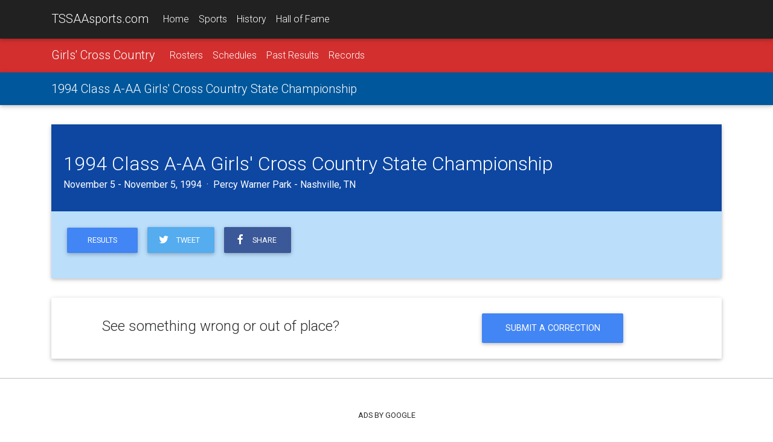

--- FILE ---
content_type: text/html;charset=UTF-8
request_url: https://tssaasports.com/event/detail.cfm?id=19940901
body_size: 5310
content:
<!DOCTYPE html>
<html lang="en">
<head>
<meta charset="utf-8">
<meta name="viewport" content="width=device-width, initial-scale=1, shrink-to-fit=no">
<meta http-equiv="x-ua-compatible" content="ie=edge">
<title>1994 Class A-AA Girls' Cross Country State Championship</title>
<meta name="description" content="Learn more about the 1994 Class A-AA Girls' Cross Country State Championship at TSSAAsports.com.">
<link rel="shortcut icon" type="image/png" href="https://tssaasports.com/assets/img/favicon.png"/>
<link rel="canonical" href="https://tssaasports.com/event/detail.cfm?id=19940901" />
<meta property="og:title" content="1994 Class A-AA Girls' Cross Country State Championship Central" />
<meta property="og:url" content="https://tssaasports.com/event/detail.cfm?id=19940901" />
<meta property="og:type" content="website" />
<meta property="og:image" content="https://tssaasports.com/assets/img/social-image.jpg?v2025" />
<meta property="og:description" content="Learn more about the 1994 Class A-AA Girls' Cross Country State Championship at TSSAAsports.com." />
<meta name="twitter:title" content="1994 Class A-AA Girls' Cross Country State Championship Central" />
<meta name="twitter:url" content="https://tssaasports.com/event/detail.cfm?id=19940901" />
<meta name="twitter:card" content="summary" />
<meta name="twitter:image" content="https://tssaasports.com/assets/img/social-image.jpg?v2025" />
<meta name="twitter:description" content="Learn more about the 1994 Class A-AA Girls' Cross Country State Championship at TSSAAsports.com." />
<!-- Font Awesome -->
<link rel="stylesheet" href="https://maxcdn.bootstrapcdn.com/font-awesome/4.6.0/css/font-awesome.min.css">
<!-- Bootstrap core CSS -->
<link href="/assets/bootstrap/bootstrap.css" rel="stylesheet">
<!-- Material Design Bootstrap -->
<link href="/assets/bootstrap/mdb.css" rel="stylesheet">
<!-- Footable -->
<link rel="stylesheet" href="//cdnjs.cloudflare.com/ajax/libs/jquery-footable/3.1.4/footable.bootstrap.min.css" />
<link href="/assets/bootstrap/footable-fontawesome.css" rel="stylesheet">
<!-- JQuery -->
<script type="text/javascript" src="/assets/bootstrap/jquery-3.1.1.min.js"></script>
<!-- Template styles -->
<style>
@import url('https://fonts.googleapis.com/css?family=Roboto:300,400,400i,700,700i,900');
/* TEMPLATE STYLES */
html,
body,
.view {
height: 100%;
}
.wow {
visibility: hidden;
}
button, input, optgroup, select, textarea {
font-family: 'Roboto', sans-serif;
}
table.table tbody.vertical-align > tr > td {
vertical-align: middle !important;
}
.table a { margin-left: 0; }
/* Navigation*/
.navbar {
background-color: transparent;
-webkit-border-radius: 0; */
-moz-border-radius: 0;
-ms-border-radius: 0;
-o-border-radius: 0;
border-radius: 0;
}
.scrolling-navbar {
-webkit-transition: background .5s ease-in-out, padding .5s ease-in-out;
-moz-transition: background .5s ease-in-out, padding .5s ease-in-out;
transition: background .5s ease-in-out, padding .5s ease-in-out;
}
.top-nav-collapse {
background-color: #1C2331;
}
footer.page-footer {
background-color: #1C2331;
margin-top: 2rem;
}
@media only screen and (max-width: 768px) {
.navbar {
background-color: #1C2331;
}
}
/*Call to action*/
.flex-center {
color: #fff;
}
.view {
-webkit-background-size: cover !important;
-moz-background-size: cover !important;
-o-background-size: cover !important;
background-size: cover !important;
height: 100%;
}
.flex-center ul {
margin-top: 2rem;
}
/*Contact section*/
#contact .fa {
font-size: 2.5rem;
margin-bottom: 1rem;
color: #1C2331;
}
iframe[name=detect_3p_cookie] {
display: none;
}
.sportHeader {
background-position: center center;
-webkit-background-size: cover !important;
-moz-background-size: cover !important;
-o-background-size: cover !important;
background-size: cover !important;
text-align: center;
}
.sportHeader h1 {
font-weight: 700;
font-size: 2.8rem;
text-shadow: 0px 0px 12px Black;
padding: 3rem 0;
margin: 0 0;
color: White;
}
.tssaa-section-header {
text-align: center;
padding: 1rem 0;
}
.tssaa-card-header {
padding-top: 1.5rem;
padding-bottom: 1.25rem;
font-weight: 700;
font-size: 1.4rem;
}
h1 {
margin-bottom: 2rem;
}
@media only print {
BODY, p, td, th, div {
color: Black !important;
font-size: 103%;
}
}
@media print {
@page {
size: 330mm 427mm;
margin: 14mm;
}
.container {
width: 1400px;
}
}
.mt-1 { margin-top: 0.3rem !important; }
.mb-1 { margin-bottom: 0.3rem !important; }
ul.base {
margin-left: 1.25rem !important;
}
ul.base li {
list-style-type: circle !important;
}
img.img-snapshot {
border: 0.75rem solid White;
box-shadow: 0px 0px 12px Black;
}
.venueDetail h4 {
font-weight: bold;
font-size: 1.1rem;
}
.fooicon {
color: black !important;
font-weight: bold;
opacity: .85 !important;
}
</style>
<script async src="https://securepubads.g.doubleclick.net/tag/js/gpt.js"></script>
<script>
var googletag = googletag || {};
googletag.cmd = googletag.cmd || [];
</script>
<script>
googletag.cmd.push(function() {
var leaderMapping = googletag.sizeMapping().
addSize([1010, 400], [970, 90]).
addSize([800, 400], [728, 90]).
addSize([510, 200], [468, 60]).
addSize([0, 0], [320, 50]).
build();
var smallLeaderMapping = googletag.sizeMapping().
addSize([800, 400], [728, 90]).
addSize([510, 200], [468, 60]).
addSize([0, 0], [320, 50]).
build();
var footerMapping = googletag.sizeMapping().
addSize([1010, 400], [970, 90]).
addSize([800, 400], [728, 90]).
addSize([0, 0], [300, 250]).
build();
googletag.defineSlot('/345689235/leaderboard_slim', [320, 50], 'div-gpt-ad-1509841772483-0')
.defineSizeMapping(leaderMapping)
.addService(googletag.pubads())
.setCollapseEmptyDiv(true,true);
googletag.defineSlot('/345689235/leaderboard_footer', [300, 250], 'div-gpt-ad-1550179365899-0')
.defineSizeMapping(footerMapping)
.addService(googletag.pubads());
googletag.defineSlot('/345689235/scoreboard_rectangle', [300, 250], 'div-gpt-ad-1550180396545-0')
.addService(googletag.pubads());
googletag.defineSlot('/345689235/basketball_live', [320, 50], 'div-gpt-ad-1551377329121-0')
.defineSizeMapping(smallLeaderMapping)
.addService(googletag.pubads());
googletag.pubads().enableSingleRequest();
googletag.pubads().collapseEmptyDivs();
googletag.enableServices();
});
</script>
<!-- Global site tag (gtag.js) - Google Analytics -->
<script async src="https://www.googletagmanager.com/gtag/js?id=G-YMVNC6R9FK"></script>
<script>
window.dataLayer = window.dataLayer || [];
function gtag(){dataLayer.push(arguments);}
gtag('js', new Date());
gtag('config', 'G-YMVNC6R9FK');
</script>
<script defer data-domain="tssaasports.com" src="https://analytics.tssaa.org/js/script.manual.js"></script>
<!-- define the `plausible` function to manually trigger events -->
<script>window.plausible = window.plausible || function() { (window.plausible.q = window.plausible.q || []).push(arguments) }</script>
<!-- trigger pageview -->
<script>
function prepareUrl(params) {
const url = new URL(location.href)
const queryParams = new URLSearchParams(location.search)
let customUrl = url.protocol + "//" + url.hostname + url.pathname.replace(/\/$/, '')
for (const paramName of params) {
const paramValue = queryParams.get(paramName)
if (paramValue) customUrl = customUrl + '/' + paramValue
}
return customUrl
}
plausible('pageview', { u: prepareUrl(["id","feature"]) })
</script>
</head>
<body>
<!--Navbar-->
<nav class="navbar navbar-default navbar-fixed-top navbar-toggleable-md grey darken-4 navbar-dark bg-faded scrolling-navbar">
<div class="container">
<button class="navbar-toggler navbar-toggler-right" type="button" data-toggle="collapse" data-target="#navbarMain" aria-controls="navbarNav1" aria-expanded="false" aria-label="Toggle navigation">
<span class="navbar-toggler-icon"></span>
</button>
<a class="navbar-brand waves-effect waves-light" href="/">TSSAAsports.com</a>
<div class="collapse navbar-collapse" id="navbarMain">
<ul class="navbar-nav mr-auto">
<li class="nav-item ">
<a class="nav-link" href="/">Home</a>
</li>
<li class="nav-item ">
<a class="nav-link" href="/sports/">Sports</a>
</li>
<li class="nav-item ">
<a class="nav-link" href="/history/">History</a>
</li>
<li class="nav-item ">
<a class="nav-link" href="/halloffame/">Hall of Fame</a>
</li>
</ul>
</div>
</div>
</nav>
<!--/.Navbar-->
<nav class="navbar navbar-toggleable-md navbar-dark red darken-2">
<div class="container">
<button class="navbar-toggler navbar-toggler-right" type="button" data-toggle="collapse" data-target="#navbarSport" aria-controls="navbarNav1" aria-expanded="false" aria-label="Toggle navigation">
<span class="navbar-toggler-icon"></span>
</button>
<a class="navbar-brand" href="/sports/cross-country-girls/">Girls' Cross Country</a>
<div class="collapse navbar-collapse" id="navbarSport">
<ul class="navbar-nav mr-auto">
<li class="nav-item ">
<a class="nav-link" href="/sports/rosters/?sport=cross-country-girls">Rosters</a>
</li>
<li class="nav-item ">
<a class="nav-link" href="/sports/schedules/?sport=cross-country-girls">Schedules</a>
</li>
<li class="nav-item ">
<a class="nav-link" href="/history/results/?sport=cross-country-girls">Past Results</a>
</li>
<li class="nav-item ">
<a class="nav-link" href="/history/records/?sport=cross-country-girls">Records</a>
</li>
</ul>
</div>
</div>
</nav>
<nav class="navbar navbar-toggleable-md navbar-dark light-blue darken-4">
<div class="container">
<a class="navbar-brand" href="/event/detail.cfm?id=19940901">1994 Class A-AA Girls' Cross Country State Championship</a>
<div class="collapse navbar-collapse" id="navbarNav1">
<ul class="navbar-nav mr-auto">
</ul>
</div>
</div>
</nav>
<div class="mt-2 mb-2 hidden-print">
<center>
<!-- /345689235/leaderboard_slim -->
<div id='div-gpt-ad-1509841772483-0'>
<script>
googletag.cmd.push(function() { googletag.display('div-gpt-ad-1509841772483-0'); });
</script>
</div>
</center>
</div>
<div class="mt-2 mb-2"><span></span></div>
<div class="container">
<div class="card mb-2">
<div class="card-block card-inverse primary-color-dark pt-3 white-text">
<h2>1994 Class A-AA Girls' Cross Country State Championship</h2>
<h5>
November 5 - November 5, 1994 &nbsp;&middot;&nbsp; Percy Warner Park - Nashville, TN
</h5>
</div>
<div class="card-block blue lighten-4">
<p class="center-on-small-only">
<a href="file.cfm?championshipid=19940901&type=results" class="btn btn-primary">Results</a>
<a class="btn btn-tw pl-3 pr-4" target="_blank" href="https://twitter.com/share?text=1994%20Class%20A%2DAA%20Girls%27%20Cross%20Country%20State%20Championship&url=https%3A%2F%2Ftssaasports%2Ecom%2Fevent%2Fdetail%2Ecfm%3Fid%3D19940901"><i class="fa fa-twitter fa-fw left"></i> &nbsp;Tweet</a>
<a class="btn btn-fb pl-3 pr-4" target="_blank" href="https://www.facebook.com/sharer/sharer.php?u=https%3A%2F%2Ftssaasports%2Ecom%2Fevent%2Fdetail%2Ecfm%3Fid%3D19940901"><i class="fa fa-facebook fa-fw left"></i> &nbsp;Share</a>
</p>
<p>
</p>
</div>
</div>
<div class="card mb-2">
<div class="card-block row align-items-center">
<div class="col-12 col-lg-6 text-center">
<h4>See something wrong or out of place?</h4>
</div>
<div class="col-12 col-lg-6 text-center">
<button class="btn btn-lg btn-primary" data-toggle="modal" data-target="#modalBracket">Submit a Correction</button>
</div>
</div>
</div>
</div>
<style>
div.infoBox {
margin: 1.5em 0;
padding: 1em 1em;
border: 1px solid Silver;
background: #eee;
}
h3.tournamentHeading {
font-size: 1.3em;
margin: 24px 0 14px 0;
}
</style>
<link rel="stylesheet" href="//cdnjs.cloudflare.com/ajax/libs/magnific-popup.js/1.0.0/magnific-popup.min.css"> 
<script src="//cdnjs.cloudflare.com/ajax/libs/magnific-popup.js/1.0.0/jquery.magnific-popup.min.js"></script>
<script>
jQuery(document).ready(function() {
jQuery('.ajax-popup').magnificPopup({
type: 'ajax',
showCloseBtn: true,
closeBtnInside: true
});
});
</script>
<div class="mt-2 pt-3 hidden-print" style="border-top: 1px solid Silver; text-align: center;">
<!-- /345689235/leaderboard_footer -->
<div id='div-gpt-ad-1550179365899-0'>
<script>
googletag.cmd.push(function() { googletag.display('div-gpt-ad-1550179365899-0'); });
</script>
</div>
<center><small>ADS BY GOOGLE</small></center>
</div>
<!--Footer-->
<footer class="page-footer center-on-small-only hidden-print">
<!--Footer Links-->
<div class="container-fluid">
<div class="row my-2">
<!--First column-->
<div class="col-md-3 offset-lg-1 hidden-lg-down">
<h5 class="title">About TSSAAsports.com</h5>
<p>
TSSAAsports.com is the gateway to the Tennessee high school championships!
Explore current events and the history of the association, its schools
and its student-athletes.
</p>
<p>
Visit <a href="http://tssaa.org/">TSSAA.org</a> for information about the association
of schools organized to oversee and direct educational athletics in Tennessee.
</p>
</div>
<!--/.First column-->
<hr class="hidden-md-up">
<!--Second column-->
<div class="col-xl-2 col-lg-4 col-md-6 offset-lg-1">
<h5 class="title">Events</h5>
<ul>
<li><a href="/football/">BlueCross Bowl</a></li>
<li><a href="/basketball/">BlueCross Basketball Championships</a></li>
<li><a href="/springfling/">Spring Fling</a></li>
</ul>
<ul>
<li><a href="https://tssaa.org/state-championship-rfps">Host a Championship</a></li>
</ul>
</div>
<!--/.Second column-->
<hr class="hidden-md-up">
<!--Third column-->
<div class="col-lg-2 col-md-4">
<h5 class="title">History</h5>
<ul>
<li><a href="/halloffame/">Hall of Fame</a></li>
<li><a href="/sports/">Sports</a></li>
<li><a href="/history/">Records</a></li>
<li><a href="/history/">Schools</a></li>
</ul>
</div>
<!--/.Third column-->
</div>
</div>
<!--/.Footer Links-->
<!--Copyright-->
<div class="footer-copyright">
<div class="container-fluid">
<i class="fa fa-copyright"></i> 2026 <a href="http://tssaa.org/">Tennessee Secondary School Athletic Association</a>
</div>
</div>
<!--/.Copyright-->
</footer>
<!--/.Footer-->
<!-- SCRIPTS -->
<!-- MDB core JavaScript -->
<script type="text/javascript" src="/assets/bootstrap/mdb.min.js"></script>
<!-- Bootstrap tooltips -->
<script type="text/javascript" src="/assets/bootstrap/tether.min.js"></script>
<!-- Bootstrap core JavaScript -->
<script type="text/javascript" src="/assets/bootstrap/bootstrap.min.js"></script>
<!-- Footable -->
<script src="//cdnjs.cloudflare.com/ajax/libs/jquery-footable/3.1.4/footable.min.js"></script>
<!--Google APIs-->
<script src='https://www.google.com/recaptcha/api.js'></script>
<script>
var scrollWatch=false;
jQuery(function($) {
$("table.footable").on({
"postdraw.ft.table": function(e, ft) {
if (history.state) {
setTimeout('$(window).scrollTop(history.state.data);', 500);
}
scrollWatch = true;
}
});
$('table.footable').footable();
$(window).scroll(function() {
if (scrollWatch) {
history.replaceState({ data: $(window).scrollTop() }, "");
}
});
});
</script>
<!-- Animations init-->
<script>
new WOW().init();
</script>
<script>
function modalBracketOnSubmit(token) {
$("#modalBracketForm input[name=captchaToken]").val(token);
document.getElementById("modalBracketForm").submit();
}
</script>
<div class="modal fade" id="modalBracket" tabindex="-1" role="dialog" aria-labelledby="modalBracketTitle" aria-hidden="true">
<div class="modal-dialog" role="document">
<div class="modal-content">
<div class="modal-header">
<h3 class="modal-title" id="modalBracketTitle">Bracket/Results Correction</h3>
<button type="button" class="close" data-dismiss="modal" aria-label="Close">
<span aria-hidden="true">&times;</span>
</button>
</div>
<div class="modal-body">
<div class="card bg-info">
<div class="card-block">This form is only for recommending corrections for the website. All other questions or comments will be ignored.</div>
</div>
<form class="form mt-1" id="modalBracketForm" method="POST" action="/feedback.cfm">
<div class="form-group">
<label for="formName" class="sr-only">Name:</label>
<input type="text" class="form-control" id="formName" name="name" required placeholder="Your name">
</div>
<div class="form-group">
<label for="formEmail" class="sr-only">Email:</label>
<input type="email" class="form-control" id="formEmail" name="email" required aria-describedby="emailHelp" placeholder="Your email address">
<small id="emailHelp" class="form-text text-muted">We need your email so we can contact you if we have a question.</small>
</div>
<div class="form-group">
<label for="formMessage" class="sr-only">Message:</label>
<textarea class="form-control" id="formMessage" name="message" style="padding-left: 0.5rem; height: 10rem;" placeholder="Your message"></textarea>
</div>
<p class="text-center">
<button type="submit" class="btn btn-primary g-recaptcha mt-1"
data-sitekey="6LeM7SoUAAAAAJFmd9Jbt3Zz9fkfXzxQLFZHzfY9"
data-badge="inline"
data-callback="modalBracketOnSubmit">Submit</button>
</p>
<input type="hidden" name="captchaToken" value="">
<input type="hidden" name="subject" value="1994 Class A-AA Girls' Cross Country State Championship">
<input type="hidden" name="referrer" value="http://tssaasports.com/event/detail.cfm?id=19940901">
<input type="hidden" name="type" value="bracket">
</form>
</div>
</div>
</div>
</div>
<script defer src="https://static.cloudflareinsights.com/beacon.min.js/vcd15cbe7772f49c399c6a5babf22c1241717689176015" integrity="sha512-ZpsOmlRQV6y907TI0dKBHq9Md29nnaEIPlkf84rnaERnq6zvWvPUqr2ft8M1aS28oN72PdrCzSjY4U6VaAw1EQ==" data-cf-beacon='{"version":"2024.11.0","token":"99d17930c2ee4319b4bd81f33a1b33fe","server_timing":{"name":{"cfCacheStatus":true,"cfEdge":true,"cfExtPri":true,"cfL4":true,"cfOrigin":true,"cfSpeedBrain":true},"location_startswith":null}}' crossorigin="anonymous"></script>
</body>
</html>
<!--end-->


--- FILE ---
content_type: text/html; charset=utf-8
request_url: https://www.google.com/recaptcha/api2/anchor?ar=1&k=6LeM7SoUAAAAAJFmd9Jbt3Zz9fkfXzxQLFZHzfY9&co=aHR0cHM6Ly90c3NhYXNwb3J0cy5jb206NDQz&hl=en&v=PoyoqOPhxBO7pBk68S4YbpHZ&size=invisible&badge=inline&anchor-ms=20000&execute-ms=30000&cb=nu821w1kjn3a
body_size: 49460
content:
<!DOCTYPE HTML><html dir="ltr" lang="en"><head><meta http-equiv="Content-Type" content="text/html; charset=UTF-8">
<meta http-equiv="X-UA-Compatible" content="IE=edge">
<title>reCAPTCHA</title>
<style type="text/css">
/* cyrillic-ext */
@font-face {
  font-family: 'Roboto';
  font-style: normal;
  font-weight: 400;
  font-stretch: 100%;
  src: url(//fonts.gstatic.com/s/roboto/v48/KFO7CnqEu92Fr1ME7kSn66aGLdTylUAMa3GUBHMdazTgWw.woff2) format('woff2');
  unicode-range: U+0460-052F, U+1C80-1C8A, U+20B4, U+2DE0-2DFF, U+A640-A69F, U+FE2E-FE2F;
}
/* cyrillic */
@font-face {
  font-family: 'Roboto';
  font-style: normal;
  font-weight: 400;
  font-stretch: 100%;
  src: url(//fonts.gstatic.com/s/roboto/v48/KFO7CnqEu92Fr1ME7kSn66aGLdTylUAMa3iUBHMdazTgWw.woff2) format('woff2');
  unicode-range: U+0301, U+0400-045F, U+0490-0491, U+04B0-04B1, U+2116;
}
/* greek-ext */
@font-face {
  font-family: 'Roboto';
  font-style: normal;
  font-weight: 400;
  font-stretch: 100%;
  src: url(//fonts.gstatic.com/s/roboto/v48/KFO7CnqEu92Fr1ME7kSn66aGLdTylUAMa3CUBHMdazTgWw.woff2) format('woff2');
  unicode-range: U+1F00-1FFF;
}
/* greek */
@font-face {
  font-family: 'Roboto';
  font-style: normal;
  font-weight: 400;
  font-stretch: 100%;
  src: url(//fonts.gstatic.com/s/roboto/v48/KFO7CnqEu92Fr1ME7kSn66aGLdTylUAMa3-UBHMdazTgWw.woff2) format('woff2');
  unicode-range: U+0370-0377, U+037A-037F, U+0384-038A, U+038C, U+038E-03A1, U+03A3-03FF;
}
/* math */
@font-face {
  font-family: 'Roboto';
  font-style: normal;
  font-weight: 400;
  font-stretch: 100%;
  src: url(//fonts.gstatic.com/s/roboto/v48/KFO7CnqEu92Fr1ME7kSn66aGLdTylUAMawCUBHMdazTgWw.woff2) format('woff2');
  unicode-range: U+0302-0303, U+0305, U+0307-0308, U+0310, U+0312, U+0315, U+031A, U+0326-0327, U+032C, U+032F-0330, U+0332-0333, U+0338, U+033A, U+0346, U+034D, U+0391-03A1, U+03A3-03A9, U+03B1-03C9, U+03D1, U+03D5-03D6, U+03F0-03F1, U+03F4-03F5, U+2016-2017, U+2034-2038, U+203C, U+2040, U+2043, U+2047, U+2050, U+2057, U+205F, U+2070-2071, U+2074-208E, U+2090-209C, U+20D0-20DC, U+20E1, U+20E5-20EF, U+2100-2112, U+2114-2115, U+2117-2121, U+2123-214F, U+2190, U+2192, U+2194-21AE, U+21B0-21E5, U+21F1-21F2, U+21F4-2211, U+2213-2214, U+2216-22FF, U+2308-230B, U+2310, U+2319, U+231C-2321, U+2336-237A, U+237C, U+2395, U+239B-23B7, U+23D0, U+23DC-23E1, U+2474-2475, U+25AF, U+25B3, U+25B7, U+25BD, U+25C1, U+25CA, U+25CC, U+25FB, U+266D-266F, U+27C0-27FF, U+2900-2AFF, U+2B0E-2B11, U+2B30-2B4C, U+2BFE, U+3030, U+FF5B, U+FF5D, U+1D400-1D7FF, U+1EE00-1EEFF;
}
/* symbols */
@font-face {
  font-family: 'Roboto';
  font-style: normal;
  font-weight: 400;
  font-stretch: 100%;
  src: url(//fonts.gstatic.com/s/roboto/v48/KFO7CnqEu92Fr1ME7kSn66aGLdTylUAMaxKUBHMdazTgWw.woff2) format('woff2');
  unicode-range: U+0001-000C, U+000E-001F, U+007F-009F, U+20DD-20E0, U+20E2-20E4, U+2150-218F, U+2190, U+2192, U+2194-2199, U+21AF, U+21E6-21F0, U+21F3, U+2218-2219, U+2299, U+22C4-22C6, U+2300-243F, U+2440-244A, U+2460-24FF, U+25A0-27BF, U+2800-28FF, U+2921-2922, U+2981, U+29BF, U+29EB, U+2B00-2BFF, U+4DC0-4DFF, U+FFF9-FFFB, U+10140-1018E, U+10190-1019C, U+101A0, U+101D0-101FD, U+102E0-102FB, U+10E60-10E7E, U+1D2C0-1D2D3, U+1D2E0-1D37F, U+1F000-1F0FF, U+1F100-1F1AD, U+1F1E6-1F1FF, U+1F30D-1F30F, U+1F315, U+1F31C, U+1F31E, U+1F320-1F32C, U+1F336, U+1F378, U+1F37D, U+1F382, U+1F393-1F39F, U+1F3A7-1F3A8, U+1F3AC-1F3AF, U+1F3C2, U+1F3C4-1F3C6, U+1F3CA-1F3CE, U+1F3D4-1F3E0, U+1F3ED, U+1F3F1-1F3F3, U+1F3F5-1F3F7, U+1F408, U+1F415, U+1F41F, U+1F426, U+1F43F, U+1F441-1F442, U+1F444, U+1F446-1F449, U+1F44C-1F44E, U+1F453, U+1F46A, U+1F47D, U+1F4A3, U+1F4B0, U+1F4B3, U+1F4B9, U+1F4BB, U+1F4BF, U+1F4C8-1F4CB, U+1F4D6, U+1F4DA, U+1F4DF, U+1F4E3-1F4E6, U+1F4EA-1F4ED, U+1F4F7, U+1F4F9-1F4FB, U+1F4FD-1F4FE, U+1F503, U+1F507-1F50B, U+1F50D, U+1F512-1F513, U+1F53E-1F54A, U+1F54F-1F5FA, U+1F610, U+1F650-1F67F, U+1F687, U+1F68D, U+1F691, U+1F694, U+1F698, U+1F6AD, U+1F6B2, U+1F6B9-1F6BA, U+1F6BC, U+1F6C6-1F6CF, U+1F6D3-1F6D7, U+1F6E0-1F6EA, U+1F6F0-1F6F3, U+1F6F7-1F6FC, U+1F700-1F7FF, U+1F800-1F80B, U+1F810-1F847, U+1F850-1F859, U+1F860-1F887, U+1F890-1F8AD, U+1F8B0-1F8BB, U+1F8C0-1F8C1, U+1F900-1F90B, U+1F93B, U+1F946, U+1F984, U+1F996, U+1F9E9, U+1FA00-1FA6F, U+1FA70-1FA7C, U+1FA80-1FA89, U+1FA8F-1FAC6, U+1FACE-1FADC, U+1FADF-1FAE9, U+1FAF0-1FAF8, U+1FB00-1FBFF;
}
/* vietnamese */
@font-face {
  font-family: 'Roboto';
  font-style: normal;
  font-weight: 400;
  font-stretch: 100%;
  src: url(//fonts.gstatic.com/s/roboto/v48/KFO7CnqEu92Fr1ME7kSn66aGLdTylUAMa3OUBHMdazTgWw.woff2) format('woff2');
  unicode-range: U+0102-0103, U+0110-0111, U+0128-0129, U+0168-0169, U+01A0-01A1, U+01AF-01B0, U+0300-0301, U+0303-0304, U+0308-0309, U+0323, U+0329, U+1EA0-1EF9, U+20AB;
}
/* latin-ext */
@font-face {
  font-family: 'Roboto';
  font-style: normal;
  font-weight: 400;
  font-stretch: 100%;
  src: url(//fonts.gstatic.com/s/roboto/v48/KFO7CnqEu92Fr1ME7kSn66aGLdTylUAMa3KUBHMdazTgWw.woff2) format('woff2');
  unicode-range: U+0100-02BA, U+02BD-02C5, U+02C7-02CC, U+02CE-02D7, U+02DD-02FF, U+0304, U+0308, U+0329, U+1D00-1DBF, U+1E00-1E9F, U+1EF2-1EFF, U+2020, U+20A0-20AB, U+20AD-20C0, U+2113, U+2C60-2C7F, U+A720-A7FF;
}
/* latin */
@font-face {
  font-family: 'Roboto';
  font-style: normal;
  font-weight: 400;
  font-stretch: 100%;
  src: url(//fonts.gstatic.com/s/roboto/v48/KFO7CnqEu92Fr1ME7kSn66aGLdTylUAMa3yUBHMdazQ.woff2) format('woff2');
  unicode-range: U+0000-00FF, U+0131, U+0152-0153, U+02BB-02BC, U+02C6, U+02DA, U+02DC, U+0304, U+0308, U+0329, U+2000-206F, U+20AC, U+2122, U+2191, U+2193, U+2212, U+2215, U+FEFF, U+FFFD;
}
/* cyrillic-ext */
@font-face {
  font-family: 'Roboto';
  font-style: normal;
  font-weight: 500;
  font-stretch: 100%;
  src: url(//fonts.gstatic.com/s/roboto/v48/KFO7CnqEu92Fr1ME7kSn66aGLdTylUAMa3GUBHMdazTgWw.woff2) format('woff2');
  unicode-range: U+0460-052F, U+1C80-1C8A, U+20B4, U+2DE0-2DFF, U+A640-A69F, U+FE2E-FE2F;
}
/* cyrillic */
@font-face {
  font-family: 'Roboto';
  font-style: normal;
  font-weight: 500;
  font-stretch: 100%;
  src: url(//fonts.gstatic.com/s/roboto/v48/KFO7CnqEu92Fr1ME7kSn66aGLdTylUAMa3iUBHMdazTgWw.woff2) format('woff2');
  unicode-range: U+0301, U+0400-045F, U+0490-0491, U+04B0-04B1, U+2116;
}
/* greek-ext */
@font-face {
  font-family: 'Roboto';
  font-style: normal;
  font-weight: 500;
  font-stretch: 100%;
  src: url(//fonts.gstatic.com/s/roboto/v48/KFO7CnqEu92Fr1ME7kSn66aGLdTylUAMa3CUBHMdazTgWw.woff2) format('woff2');
  unicode-range: U+1F00-1FFF;
}
/* greek */
@font-face {
  font-family: 'Roboto';
  font-style: normal;
  font-weight: 500;
  font-stretch: 100%;
  src: url(//fonts.gstatic.com/s/roboto/v48/KFO7CnqEu92Fr1ME7kSn66aGLdTylUAMa3-UBHMdazTgWw.woff2) format('woff2');
  unicode-range: U+0370-0377, U+037A-037F, U+0384-038A, U+038C, U+038E-03A1, U+03A3-03FF;
}
/* math */
@font-face {
  font-family: 'Roboto';
  font-style: normal;
  font-weight: 500;
  font-stretch: 100%;
  src: url(//fonts.gstatic.com/s/roboto/v48/KFO7CnqEu92Fr1ME7kSn66aGLdTylUAMawCUBHMdazTgWw.woff2) format('woff2');
  unicode-range: U+0302-0303, U+0305, U+0307-0308, U+0310, U+0312, U+0315, U+031A, U+0326-0327, U+032C, U+032F-0330, U+0332-0333, U+0338, U+033A, U+0346, U+034D, U+0391-03A1, U+03A3-03A9, U+03B1-03C9, U+03D1, U+03D5-03D6, U+03F0-03F1, U+03F4-03F5, U+2016-2017, U+2034-2038, U+203C, U+2040, U+2043, U+2047, U+2050, U+2057, U+205F, U+2070-2071, U+2074-208E, U+2090-209C, U+20D0-20DC, U+20E1, U+20E5-20EF, U+2100-2112, U+2114-2115, U+2117-2121, U+2123-214F, U+2190, U+2192, U+2194-21AE, U+21B0-21E5, U+21F1-21F2, U+21F4-2211, U+2213-2214, U+2216-22FF, U+2308-230B, U+2310, U+2319, U+231C-2321, U+2336-237A, U+237C, U+2395, U+239B-23B7, U+23D0, U+23DC-23E1, U+2474-2475, U+25AF, U+25B3, U+25B7, U+25BD, U+25C1, U+25CA, U+25CC, U+25FB, U+266D-266F, U+27C0-27FF, U+2900-2AFF, U+2B0E-2B11, U+2B30-2B4C, U+2BFE, U+3030, U+FF5B, U+FF5D, U+1D400-1D7FF, U+1EE00-1EEFF;
}
/* symbols */
@font-face {
  font-family: 'Roboto';
  font-style: normal;
  font-weight: 500;
  font-stretch: 100%;
  src: url(//fonts.gstatic.com/s/roboto/v48/KFO7CnqEu92Fr1ME7kSn66aGLdTylUAMaxKUBHMdazTgWw.woff2) format('woff2');
  unicode-range: U+0001-000C, U+000E-001F, U+007F-009F, U+20DD-20E0, U+20E2-20E4, U+2150-218F, U+2190, U+2192, U+2194-2199, U+21AF, U+21E6-21F0, U+21F3, U+2218-2219, U+2299, U+22C4-22C6, U+2300-243F, U+2440-244A, U+2460-24FF, U+25A0-27BF, U+2800-28FF, U+2921-2922, U+2981, U+29BF, U+29EB, U+2B00-2BFF, U+4DC0-4DFF, U+FFF9-FFFB, U+10140-1018E, U+10190-1019C, U+101A0, U+101D0-101FD, U+102E0-102FB, U+10E60-10E7E, U+1D2C0-1D2D3, U+1D2E0-1D37F, U+1F000-1F0FF, U+1F100-1F1AD, U+1F1E6-1F1FF, U+1F30D-1F30F, U+1F315, U+1F31C, U+1F31E, U+1F320-1F32C, U+1F336, U+1F378, U+1F37D, U+1F382, U+1F393-1F39F, U+1F3A7-1F3A8, U+1F3AC-1F3AF, U+1F3C2, U+1F3C4-1F3C6, U+1F3CA-1F3CE, U+1F3D4-1F3E0, U+1F3ED, U+1F3F1-1F3F3, U+1F3F5-1F3F7, U+1F408, U+1F415, U+1F41F, U+1F426, U+1F43F, U+1F441-1F442, U+1F444, U+1F446-1F449, U+1F44C-1F44E, U+1F453, U+1F46A, U+1F47D, U+1F4A3, U+1F4B0, U+1F4B3, U+1F4B9, U+1F4BB, U+1F4BF, U+1F4C8-1F4CB, U+1F4D6, U+1F4DA, U+1F4DF, U+1F4E3-1F4E6, U+1F4EA-1F4ED, U+1F4F7, U+1F4F9-1F4FB, U+1F4FD-1F4FE, U+1F503, U+1F507-1F50B, U+1F50D, U+1F512-1F513, U+1F53E-1F54A, U+1F54F-1F5FA, U+1F610, U+1F650-1F67F, U+1F687, U+1F68D, U+1F691, U+1F694, U+1F698, U+1F6AD, U+1F6B2, U+1F6B9-1F6BA, U+1F6BC, U+1F6C6-1F6CF, U+1F6D3-1F6D7, U+1F6E0-1F6EA, U+1F6F0-1F6F3, U+1F6F7-1F6FC, U+1F700-1F7FF, U+1F800-1F80B, U+1F810-1F847, U+1F850-1F859, U+1F860-1F887, U+1F890-1F8AD, U+1F8B0-1F8BB, U+1F8C0-1F8C1, U+1F900-1F90B, U+1F93B, U+1F946, U+1F984, U+1F996, U+1F9E9, U+1FA00-1FA6F, U+1FA70-1FA7C, U+1FA80-1FA89, U+1FA8F-1FAC6, U+1FACE-1FADC, U+1FADF-1FAE9, U+1FAF0-1FAF8, U+1FB00-1FBFF;
}
/* vietnamese */
@font-face {
  font-family: 'Roboto';
  font-style: normal;
  font-weight: 500;
  font-stretch: 100%;
  src: url(//fonts.gstatic.com/s/roboto/v48/KFO7CnqEu92Fr1ME7kSn66aGLdTylUAMa3OUBHMdazTgWw.woff2) format('woff2');
  unicode-range: U+0102-0103, U+0110-0111, U+0128-0129, U+0168-0169, U+01A0-01A1, U+01AF-01B0, U+0300-0301, U+0303-0304, U+0308-0309, U+0323, U+0329, U+1EA0-1EF9, U+20AB;
}
/* latin-ext */
@font-face {
  font-family: 'Roboto';
  font-style: normal;
  font-weight: 500;
  font-stretch: 100%;
  src: url(//fonts.gstatic.com/s/roboto/v48/KFO7CnqEu92Fr1ME7kSn66aGLdTylUAMa3KUBHMdazTgWw.woff2) format('woff2');
  unicode-range: U+0100-02BA, U+02BD-02C5, U+02C7-02CC, U+02CE-02D7, U+02DD-02FF, U+0304, U+0308, U+0329, U+1D00-1DBF, U+1E00-1E9F, U+1EF2-1EFF, U+2020, U+20A0-20AB, U+20AD-20C0, U+2113, U+2C60-2C7F, U+A720-A7FF;
}
/* latin */
@font-face {
  font-family: 'Roboto';
  font-style: normal;
  font-weight: 500;
  font-stretch: 100%;
  src: url(//fonts.gstatic.com/s/roboto/v48/KFO7CnqEu92Fr1ME7kSn66aGLdTylUAMa3yUBHMdazQ.woff2) format('woff2');
  unicode-range: U+0000-00FF, U+0131, U+0152-0153, U+02BB-02BC, U+02C6, U+02DA, U+02DC, U+0304, U+0308, U+0329, U+2000-206F, U+20AC, U+2122, U+2191, U+2193, U+2212, U+2215, U+FEFF, U+FFFD;
}
/* cyrillic-ext */
@font-face {
  font-family: 'Roboto';
  font-style: normal;
  font-weight: 900;
  font-stretch: 100%;
  src: url(//fonts.gstatic.com/s/roboto/v48/KFO7CnqEu92Fr1ME7kSn66aGLdTylUAMa3GUBHMdazTgWw.woff2) format('woff2');
  unicode-range: U+0460-052F, U+1C80-1C8A, U+20B4, U+2DE0-2DFF, U+A640-A69F, U+FE2E-FE2F;
}
/* cyrillic */
@font-face {
  font-family: 'Roboto';
  font-style: normal;
  font-weight: 900;
  font-stretch: 100%;
  src: url(//fonts.gstatic.com/s/roboto/v48/KFO7CnqEu92Fr1ME7kSn66aGLdTylUAMa3iUBHMdazTgWw.woff2) format('woff2');
  unicode-range: U+0301, U+0400-045F, U+0490-0491, U+04B0-04B1, U+2116;
}
/* greek-ext */
@font-face {
  font-family: 'Roboto';
  font-style: normal;
  font-weight: 900;
  font-stretch: 100%;
  src: url(//fonts.gstatic.com/s/roboto/v48/KFO7CnqEu92Fr1ME7kSn66aGLdTylUAMa3CUBHMdazTgWw.woff2) format('woff2');
  unicode-range: U+1F00-1FFF;
}
/* greek */
@font-face {
  font-family: 'Roboto';
  font-style: normal;
  font-weight: 900;
  font-stretch: 100%;
  src: url(//fonts.gstatic.com/s/roboto/v48/KFO7CnqEu92Fr1ME7kSn66aGLdTylUAMa3-UBHMdazTgWw.woff2) format('woff2');
  unicode-range: U+0370-0377, U+037A-037F, U+0384-038A, U+038C, U+038E-03A1, U+03A3-03FF;
}
/* math */
@font-face {
  font-family: 'Roboto';
  font-style: normal;
  font-weight: 900;
  font-stretch: 100%;
  src: url(//fonts.gstatic.com/s/roboto/v48/KFO7CnqEu92Fr1ME7kSn66aGLdTylUAMawCUBHMdazTgWw.woff2) format('woff2');
  unicode-range: U+0302-0303, U+0305, U+0307-0308, U+0310, U+0312, U+0315, U+031A, U+0326-0327, U+032C, U+032F-0330, U+0332-0333, U+0338, U+033A, U+0346, U+034D, U+0391-03A1, U+03A3-03A9, U+03B1-03C9, U+03D1, U+03D5-03D6, U+03F0-03F1, U+03F4-03F5, U+2016-2017, U+2034-2038, U+203C, U+2040, U+2043, U+2047, U+2050, U+2057, U+205F, U+2070-2071, U+2074-208E, U+2090-209C, U+20D0-20DC, U+20E1, U+20E5-20EF, U+2100-2112, U+2114-2115, U+2117-2121, U+2123-214F, U+2190, U+2192, U+2194-21AE, U+21B0-21E5, U+21F1-21F2, U+21F4-2211, U+2213-2214, U+2216-22FF, U+2308-230B, U+2310, U+2319, U+231C-2321, U+2336-237A, U+237C, U+2395, U+239B-23B7, U+23D0, U+23DC-23E1, U+2474-2475, U+25AF, U+25B3, U+25B7, U+25BD, U+25C1, U+25CA, U+25CC, U+25FB, U+266D-266F, U+27C0-27FF, U+2900-2AFF, U+2B0E-2B11, U+2B30-2B4C, U+2BFE, U+3030, U+FF5B, U+FF5D, U+1D400-1D7FF, U+1EE00-1EEFF;
}
/* symbols */
@font-face {
  font-family: 'Roboto';
  font-style: normal;
  font-weight: 900;
  font-stretch: 100%;
  src: url(//fonts.gstatic.com/s/roboto/v48/KFO7CnqEu92Fr1ME7kSn66aGLdTylUAMaxKUBHMdazTgWw.woff2) format('woff2');
  unicode-range: U+0001-000C, U+000E-001F, U+007F-009F, U+20DD-20E0, U+20E2-20E4, U+2150-218F, U+2190, U+2192, U+2194-2199, U+21AF, U+21E6-21F0, U+21F3, U+2218-2219, U+2299, U+22C4-22C6, U+2300-243F, U+2440-244A, U+2460-24FF, U+25A0-27BF, U+2800-28FF, U+2921-2922, U+2981, U+29BF, U+29EB, U+2B00-2BFF, U+4DC0-4DFF, U+FFF9-FFFB, U+10140-1018E, U+10190-1019C, U+101A0, U+101D0-101FD, U+102E0-102FB, U+10E60-10E7E, U+1D2C0-1D2D3, U+1D2E0-1D37F, U+1F000-1F0FF, U+1F100-1F1AD, U+1F1E6-1F1FF, U+1F30D-1F30F, U+1F315, U+1F31C, U+1F31E, U+1F320-1F32C, U+1F336, U+1F378, U+1F37D, U+1F382, U+1F393-1F39F, U+1F3A7-1F3A8, U+1F3AC-1F3AF, U+1F3C2, U+1F3C4-1F3C6, U+1F3CA-1F3CE, U+1F3D4-1F3E0, U+1F3ED, U+1F3F1-1F3F3, U+1F3F5-1F3F7, U+1F408, U+1F415, U+1F41F, U+1F426, U+1F43F, U+1F441-1F442, U+1F444, U+1F446-1F449, U+1F44C-1F44E, U+1F453, U+1F46A, U+1F47D, U+1F4A3, U+1F4B0, U+1F4B3, U+1F4B9, U+1F4BB, U+1F4BF, U+1F4C8-1F4CB, U+1F4D6, U+1F4DA, U+1F4DF, U+1F4E3-1F4E6, U+1F4EA-1F4ED, U+1F4F7, U+1F4F9-1F4FB, U+1F4FD-1F4FE, U+1F503, U+1F507-1F50B, U+1F50D, U+1F512-1F513, U+1F53E-1F54A, U+1F54F-1F5FA, U+1F610, U+1F650-1F67F, U+1F687, U+1F68D, U+1F691, U+1F694, U+1F698, U+1F6AD, U+1F6B2, U+1F6B9-1F6BA, U+1F6BC, U+1F6C6-1F6CF, U+1F6D3-1F6D7, U+1F6E0-1F6EA, U+1F6F0-1F6F3, U+1F6F7-1F6FC, U+1F700-1F7FF, U+1F800-1F80B, U+1F810-1F847, U+1F850-1F859, U+1F860-1F887, U+1F890-1F8AD, U+1F8B0-1F8BB, U+1F8C0-1F8C1, U+1F900-1F90B, U+1F93B, U+1F946, U+1F984, U+1F996, U+1F9E9, U+1FA00-1FA6F, U+1FA70-1FA7C, U+1FA80-1FA89, U+1FA8F-1FAC6, U+1FACE-1FADC, U+1FADF-1FAE9, U+1FAF0-1FAF8, U+1FB00-1FBFF;
}
/* vietnamese */
@font-face {
  font-family: 'Roboto';
  font-style: normal;
  font-weight: 900;
  font-stretch: 100%;
  src: url(//fonts.gstatic.com/s/roboto/v48/KFO7CnqEu92Fr1ME7kSn66aGLdTylUAMa3OUBHMdazTgWw.woff2) format('woff2');
  unicode-range: U+0102-0103, U+0110-0111, U+0128-0129, U+0168-0169, U+01A0-01A1, U+01AF-01B0, U+0300-0301, U+0303-0304, U+0308-0309, U+0323, U+0329, U+1EA0-1EF9, U+20AB;
}
/* latin-ext */
@font-face {
  font-family: 'Roboto';
  font-style: normal;
  font-weight: 900;
  font-stretch: 100%;
  src: url(//fonts.gstatic.com/s/roboto/v48/KFO7CnqEu92Fr1ME7kSn66aGLdTylUAMa3KUBHMdazTgWw.woff2) format('woff2');
  unicode-range: U+0100-02BA, U+02BD-02C5, U+02C7-02CC, U+02CE-02D7, U+02DD-02FF, U+0304, U+0308, U+0329, U+1D00-1DBF, U+1E00-1E9F, U+1EF2-1EFF, U+2020, U+20A0-20AB, U+20AD-20C0, U+2113, U+2C60-2C7F, U+A720-A7FF;
}
/* latin */
@font-face {
  font-family: 'Roboto';
  font-style: normal;
  font-weight: 900;
  font-stretch: 100%;
  src: url(//fonts.gstatic.com/s/roboto/v48/KFO7CnqEu92Fr1ME7kSn66aGLdTylUAMa3yUBHMdazQ.woff2) format('woff2');
  unicode-range: U+0000-00FF, U+0131, U+0152-0153, U+02BB-02BC, U+02C6, U+02DA, U+02DC, U+0304, U+0308, U+0329, U+2000-206F, U+20AC, U+2122, U+2191, U+2193, U+2212, U+2215, U+FEFF, U+FFFD;
}

</style>
<link rel="stylesheet" type="text/css" href="https://www.gstatic.com/recaptcha/releases/PoyoqOPhxBO7pBk68S4YbpHZ/styles__ltr.css">
<script nonce="UiXYm4OD3WGuEpuoPWg5WA" type="text/javascript">window['__recaptcha_api'] = 'https://www.google.com/recaptcha/api2/';</script>
<script type="text/javascript" src="https://www.gstatic.com/recaptcha/releases/PoyoqOPhxBO7pBk68S4YbpHZ/recaptcha__en.js" nonce="UiXYm4OD3WGuEpuoPWg5WA">
      
    </script></head>
<body><div id="rc-anchor-alert" class="rc-anchor-alert"></div>
<input type="hidden" id="recaptcha-token" value="[base64]">
<script type="text/javascript" nonce="UiXYm4OD3WGuEpuoPWg5WA">
      recaptcha.anchor.Main.init("[\x22ainput\x22,[\x22bgdata\x22,\x22\x22,\[base64]/[base64]/MjU1Ong/[base64]/[base64]/[base64]/[base64]/[base64]/[base64]/[base64]/[base64]/[base64]/[base64]/[base64]/[base64]/[base64]/[base64]/[base64]\\u003d\x22,\[base64]\x22,\x22woTDl0N7cMOdwowtw5tsD8OPWcKhwqjDl8KCTGHCty3CtUDDlcOtB8K0wpEXKjrCoiLCssOLwpbCjMK1w7jCvlLCvsOSwo3Ds8O3wrbCu8ODNcKXcH01KDPCkcOdw5vDvSZkRBxWCMOcLSQrwq/Dlx/DisOCwojDocO3w6LDrizDiR8Aw4DCnwbDh3UZw7TCnMKIQ8KJw5LDn8OSw58ewoFiw4/[base64]/Ds8Ohw4vCvFDCh1gMwp/[base64]/DG04wpRZDynCu3hHRMOTwrU/wqVVF8OyaMK9XSctw5jClQZJBTErQsOyw603b8Kfw5vCkkEpwp7CtsOvw51ow4p/wp/CqsKQwoXCnsOKFnLDtcKewotawrN6wqhhwqEHccKJZcOkw6YJw4EjEh3CjmnCiMK/RsOZfQ8IwoYWfsKPdhHCujwrbMO5KcKYb8KRb8O9w5LDqsOLw5PCpMK6LMOcc8OUw4PClUoiwrjDpg3Dt8K7dFvCnFo8HMOgVMO6wqPCuSUvdsKwJcOUwppRRMOZRgAjbCLClwgCwpjDvcKuw4pYwpoRN3B/CALColDDtsKHw484Vk13wqjDqyvDhUBOURsbfcOTwqlUAzRkGMOOw5jDqMOHW8KVw5VkEH4XEcO9w4QRBsKxw7vDjsOMCMOVLjBwwpfDmGvDhsOqGDjCosO5VnEhw53Dl2HDrUzDl2MZwqFtwp4Kw5RlwqTCqg/CljPDgQNfw6Uww6kKw5HDjsK2wpTCg8OwIA/CusObbw0sw5F/wpljwqF4w4sFH1tjw6PDtMOSw63Ct8KXwrFydHBZwqZxe33CmsO+woPCg8KMwpI3w4IQN1sTFhlYTWd9w5xkwobCgcKzwqbCn1bDssKww4nCglBLw6tGwpJdw5LDkAvDr8Kpw53ClsOyw7zCjygTdsKOBsKxw6RRVMKXwp3CjcOIEMOZZsKlwqHCqyAvw5pTw7/DmcOcG8ORB0zCj8O3wrpjw5bDssOfw7HDtEQqw67Dn8OUw50mwqbCtHtGwqhUJcOjwqrDl8KrIhPDp8OJw5FfQsOHTcOLwq/Ds0LDvAobwqPDqVxbw513D8K2wr1FGcK9b8OzXX9Yw7Jef8OlasKFHsKnWMKfXsKjahd9wolAworDmMOXwp3CgMO0M8OyecKUZsKgwpfDrC8cSsOjFsKTFsOswpIhw5PDtU/CmhtqwqtEPlrDq2B8YkrCs8KGw7Iswo0JPcOnScKlw5fChsKrBGvCtcORcsOacCcAOsOacT1nL8OAw7s5w63DsiLDrzXDhy1GH3gMS8Khwp7DncKKOX/DscO3Z8OXN8OUworDojs3RC9Gw4zDrcOlwq0aw4LDnGDCiRPDnmUXw7PCl2nChUfCnWkbwpYMDy8DwrfDmD7DvsKww7LDoHPDg8O0AcKxGsKcwpVfZ1sQwr5MwokyVBnDi3TCjXLDmzHCqA3ChcK1M8KYw6MpwpLDoxDDusOhwrh/wrPCvcOwJCYVFsOHHMOdwoEbwqJMw54GCxbDlD3DssKRbjzChsKja0NNwqYwdMOrw74Jw49kf1MJw4bDgzDDoDzDosKEPcORHm3ChAl/RsKuwrLDlcOxwobClzEsCg3DpnTCtMK/wozDiAvCgyzCvsK/SCPDjVXDklzDnzHDjlzCvsKBwrEHN8KgdG7DtFtoGyHCq8KKw5MiwpQCZsKywqEiwoDCscO0wpI2wrrDqMOfw7XCukTChRBowoLCljDCrysYV1ZPbnMZwrl/QcOmwpFBw6dlwrDDhQnDiHZEHyI+w5DCi8O1LgUgw5nDsMKtw5/ChsOyIS7CvcKsSE/CqD/DnVnDl8OQw57CmBZZwr4VUxV7OcKXDXrDpWIKZ2zDusK2woXDuMKsXRPDtsOhw6YAC8K5w5TDl8OKw6nCjcK3XMOBwrt/w4UowpHClcKCwr/DoMK6wo3DmcKiwoTCt31MNw3Cp8OYTsKFNGlCwqhEwpPCscK7w6TDtR7CssKTwqfDmS1xB2YnE3/Cu2bDq8Oew65CwoQzHMK7wrPCtcOmw6cZw71yw6AUwoBrwopeJ8OGFsKrXMOYe8KMw7keNsOwfMO+wo/DrzbCvMO5A1TCr8OGw6RLwq5IZGFJfSfDomVlwr7Ci8OnU2YFwq/CtDzDtg8zfMKnTGlNTgNPDcO7c2F0HsOwCsOldmnDrcOwTVDDuMK/wrBTU3bCkcKJwp7DpGLDmEjDgXB9w5nCrMKGPcOsYcKORwfDtMObaMOhwrPCvD/CgwlowpfCnMKxwpjCuUPDiSPDmMO2KMKwMGR9HcKnw6DDjsKYwrYXw4jDjcOtUMO/w5xWwrQGQSnDo8K7w7YUdRVBwrdwFzTCmQ7CpQHCmjlyw5gJVcKLwrPDlEkVwo9kanjDrx/DhMKSRkUgw443U8OywoUefMKTw4I8PFPCoWbDiTJdwovDmsKIw6kaw5lTNSfDvcOGwpvDkS8rw5vDlADCgsOdAmUBw64qP8KTw6lZLMKRb8KNVsO8wr/[base64]/[base64]/DrXnClAtBw6zDqsOiw6Nbw4QpT8KgDkjCjcKhJcOpwpLDiRYowoDDosKHMjkBUsO8O2gIEMOleWfDt8KZw5vDlE9VMlAuw5/Ch8Obw6hMwrfDmkTCs3VSw67Cn1RVwpwZZAMHVkLCg8K/[base64]/[base64]/CmFRwwq8Yw5/[base64]/CnU3DhHVFWsO4w74SwowKLwXDocOkFBnDoUBoPsOdI3/DoU/[base64]/DgMOpQ0IuaXnClmnDqhdzw746KsKfVcONwqTCp8KKL2PDgsOrwrXDncKEw6F4w5JbTMKxw4nCuMKFw7jChXrCocK4eF9tUS7DucOdw7gKPxYuwr3Dglt+asKUw401HcKxSlnDoirClX3CgVQWMGjDucOQwpVkBsOUAR7CocKAE1MUwrLCqcKdw6vDoH/DnHh4w5syecKTOcOCQRsawp7CoSHDv8OZImLDjjBvwqfDrcO9wpYEHcK/fETDk8OpXm7CmzRyXcOsDsKlwqDDocK6ccKGO8OrDH1Jwr/[base64]/[base64]/DkcOyWMKgZjt9OxTCmcOOOU7CvHcRwqXDsy1Ew55qRAV7AzBSwp3DucK6ORZ+wrfCk0Ffw7sswrrCicO7VXzDkcKUwpXCtTPDmD1RwpTCocKzCMOewo/[base64]/Cqgc8w6LDvsOdT8OaFMKbQyXClMOjMMObTyBew6Muwo7DiMOwBcOAZcOhwrvCrnjCtnc/wqXCgRzDnX5vwqrCpFMFw5pQAz43w4tcw7wTWRzDqwfCksO+w7XCkDXDrMO5N8OAKHdEKsKlP8OAwrjDiWDCp8O8PcKOHTTCgsKnwqXDhcK1AD3CrcOmdMKxw6xbwqTDmcKcwpzCvcOgajPCnn/CvMKmw745w5rCq8KJHB8NKF1gwqjDp2JnLzLCqB9swonDhcKlw6ohJ8O4w61/[base64]/DnwrCmHPDl3PDgMKWfGnCil8uA8K9w7hSw7fCm2vDjMOpNFLCpljDq8OYVMO0NsKnwqPCkkYOw7s+w5U4LsKrwph/wqPDpE3DrMKlFyjClB4pa8O+SHnDpCgbHU9pAcKow7XCisK9w4Q6BlvCmsKkb25Tw7kgNgfDo3TDkcOISMKKQsOpZ8KNw7fCkhHDpFLCvsOTw5xJw49KC8K8wqfCsxrDgkzDsUrDpFDDkg/CnkXDqhIvWHvDlhweT09ebMKKWjDChsKKwoPDnsKMw4N7w5stw7jDqk/ChFBqa8KMZRYzdhjCucO9EEHDscOZwqzDuzNZPHjCocK2wrh/L8KmwpsLwps9IcOgRwc+FsOhwrFxBVA8wqo+Q8OswrAmwqNiEMOuRjPDjsOLw4dEw4vDlMOkG8K3wpJkYsKibl/[base64]/CtcO3w4zDpMO+cSzDlsOCAB3CvRZcBMO/[base64]/DtH/Du1lKw7Z5w6d/[base64]/ClH7CusKVwqdUW8Osfw5EwoDChcKuw4zChDrCnXhqw7rCp0oxwrwZw6/Cu8O8aFLCsMOLwoFMwpnChDYBZxPDiU/Cs8KRwqjCvMK3GcKlw6N1GsOaw5/DkcOQWy3DpHjCn01Swp3DvCbCmsKpWWpZORzCh8KDf8OhdCzDjHPCv8KrwpgVwrzCkAPDoEhFw6/DrkLCoTfDmcOWU8KQwojDhHE9DlTDqV80KMOUaMOqUFomGjrDo3EFYnbDiSAsw5RywpHCpcOWWsOrw5rCq8O9wpPCmlIpK8KOaGfCtRwTw7/Cn8KyaHdYbcKDw6AtwrIJCSHCnsK8UMKgQmHCr1/[base64]/wpUFKnfClsK4TMKvw6nDj8ObwpcOewFswprCm8K+OsOxwqcES3jDjinCrcObdcOwJ30gw7nDv8KOw4tmWsODwrYdL8Kvw6NFPcKAw6l8UsKTTzQ0wr9iw6PCmMKQwqDDisKsccO7wozCnl15w73Cj0zClcK/V8KRdsOowr8bBsK+J8KWw50BV8Oyw5DCs8K/AWp+w7RYIcKWwpNbw7VXwq/[base64]/DjzNlKl/Ck2jDn8O+w5kSw6/DrcO8w6nDrcOIw51hYnI1FsKzOGYYworCnsOEH8KRP8OBN8K1w6rDuBchP8OmcMOKwrJqw6rDnDPDgw/DlsKhw4nCqmhBJ8KjAl9sDV7ClsKfwpMLw4rCmMKDIEzCpyscOsOKw5p7w74Xwoo9wo/DpcKYMgjDvcKMwovCmHXCoMKfQ8OQwp5mw5LDjFXCmMOICMKlfQhePsKYwqHDoGJ2RcK2WcODwoJ6Z8OueR07CcKtEMOfw6DCgRtCAxgGw6vDvsOgdlzCqcOXw5/DiiPDoF/DixnDqzQWwrHDqMKfw5nDtnJLL21TwotpZ8KNw6UTwrLDtxXDuA3DvklYVyXCvsOyw6HDl8OUfibDskfCn1zDhyDCjMKzXMO/CcOfwopAJcOGw5dyVcKdwrEJR8OCw6BNZV9Vc2bCtsOQVzLCiSTDtUbDswPDmGQyMcOOSgsOw4/DhcKkw5R8wp1UE8K4cW7DoXDCrsOuw55VaWXDlcO4wp43RsO1wqnDhsOlS8OPwoTDghA7wqTDo39RGsOywq/CtcOcEcKvDMOiwpUwIMKlwoNbeMOuw6DDjRXDj8OaDm7CvsKrfcOxP8OAw6PCosOJbRLDgMOmwp/DtMOsWcKUwpDDicOHw7pMwpQDLRQnw4RZU1g+QCrCmnXDhMOQO8Kzf8OEw7M7B8O7NsKww5kEwoHCqMK+w5/DgyfDhcOEWMKNTCxgTT/DpcKTNMKXw5DDk8KJw5Vvw5bDqE0hAgjDhiMMagc+JHJCw7YbFsKmw4pGVl/CiA/DqsOSwqNMwr1oPsKoO1bDnigsbMOvcR1cw6TCiMOOcMK0Wnhaw4ZDCHXCq8O8TAbDhR5KwrPCqsKnw4kiw5HDqMKATcK9QFPDvi/[base64]/DlMKYwpXCu8Omw7DDrjUSXnJDwpFXwqnDnsO+wqYaNcKewoDDnAovwo7CiUPDqTXDjMO6w6YswrYEeGtqwrNYG8KQwpoVYX/CjjbCqGwmw75AwpBuNUrDvAfDucKSwoI4c8OawrTCo8OacCIaw6pKcU0Cwo1JIsKmw4glwoZ0wpJ0TMKOc8OzwqVpW2NPCnvDsTdidTTDrcKWBsOkYsOzP8OBWEAawp9AfgPDki/CucOjwr7ClMO0wrFIN1LDscOjMWfDkBcYAllSI8OZHsKLdcKMw5XCqz7DucO9w4bDoGIrDzh6wr/DqMKOCsOVZ8Otw4oWw5vCv8OUXMOmwrknwqbCnw02AHlmw6vDgw8bTsOowr8KwprDvMOuNwVdJMOxJivCvk/CrMOsC8OaJRnCo8OywpPDhgLCuMOhRRkCw5dFXAXCuUIbw6hAGMODwrt6McKmW3vCrjljwqsjwrfDoGJaw51LCMObfG/ClDHCqH5oLm9Swpltw4PCsmkjw5lzw4dABnbCrsOTQcOowonCkRMnbQ4xGj/DiMKNwqvDs8KswrdSQMOdMjJ7wrLCkSpmw5zCssKHKSLCp8K8wpQACGXChyBPw44EwpPCt1QQcMKqeU5MwqkbLMKFw7JbwodeBsOuX8KrwrVcNAnDuVXCjsKLJ8KAPsKmGsKgw7/Cn8KDwqU4w5zDk0E/w7LDkw3CgWhDwrA8IcKOMxfCg8OhwrvDm8O/esKYc8KRDWMBw6hmw7pTA8OVw6DDuVHDpjxFH8ONK8KXwqzCnsKWwqjCnsO4wpPCjMKJWMOgHCZ2IsKAHzTDkMOAw6hTbzg5EijDpcK3w4bDlhtow554w4JUSCHCicOLw7LCiMKCwq9YBsK3wqjDnVDDmMKjAG5TwpTDvmcNMsObw5M5wqURbMKDWCdLYkplwoU9wq/CvwsXw53DjcK8UGHDncO8w63Dm8Ofw4TCncKMwoViwrV0w5XDg3xwwoXDhWodw5zDi8KKw7N5w5vCoTM/wqnCryXDh8K6wqQ9wpUNf8OdXitGw43CmDbCikrCrG/DmVHCtMKicFlWwoklw43Cmj7CpcO2w5c/wohACMOawrnCjsKzwpLCpwAKwoTDj8OjDyMtwo3CrC1ra053w7nCn1c2G2jCmQbDgmPCnsOkwqPDoEHDlFfCgMK3H1FcwpvDusKCworDg8OaBcK1wrBzaDjDmjMWwpfDqBUMD8KMa8KdehzDv8OZBcO7X8Krwr8fw4/Cs17DscKoX8KGS8Odwo4cMcO4w4JVwrXDgcOkVzAgS8KzwopoAcK8K3vDicO2w6tIZ8OAw6/CujLCkBkUwrkiwod5VcK2L8K5YArChkZIecO/w4rCjsKTwrDDp8OAwoTCnDDClkHDncOlwrHCoMOcw5TCoRDChsKdP8KnQELDu8OMwrPDrMOrw7nCrsOywpMzMMKLwrt/[base64]/CucO9P0JDD2DColYmwqjDvFhyw7/CnkvCokx0w50zKWPClcOww4Qfw77DoFFKHcKdIMKWIsK6VQMBOcKTXMO8w5lxWg7DrUzCtcKBGGttE1x4wqZCesKFw5Z/wp3CrWl+wrHDkjHDvMKPw43DnynCjwrDiSYiw4fDqTNxQsO+BQHCkzjDicOZw5A/MiUPw70fOcKQdMK4L18mCzHCpX/CucKkB8ODL8OLf3jCicK2QMKDTUbCmSnDjMKPbcOwwqDDrzUoEh8/wrDDusKIw6/[base64]/Cr8OFwr3Cj8OcQ0VbBnZCPyRCwrnDqUFzcMOIwr5ZwqNmfsKnFcK+MMKrwqbCrcKvB8Oqw4TCu8KIw5ZNw48bw5FrVMKxQWBewoLDscKVw7HCpcObwpbDjGzCo3LCg8O9wrFdwrHCsMKdVsKXw5tSe8Omw5fCszUDBsKZwoQiw4MAwprDmMKywq97HcO/UMKkwonDpiTClkzDqHtjGgEJMUnCt8KSNcOPA1puNXPDiyl0MyMFw5MUc0jDoAcRIg7CiS5uwpRjwoRkHsO1UMOWwrXDj8Oca8KZw5UWOistZ8K2wp/[base64]/CisOXwpjClMOZAjU9w60RSXXDt8Opwo/CqMO2w6vCj8O3wonCgnPDhUZ7wpLDkcKKJiYGXx3DiQdRwpbDhMK1wprDqF/DucKuwopBw7bClcKKwoVvJcOhworCuxTDqBrDsGxSKR7ChFcdVDkgwrBracOmBCAEZjrDlcOCwpxpw45yw63DjlbDpV3DtcKTwprCscKawo8tPsOPVMO9CxJFHMK0w43DqTlVP3DCjsKhBlHDtMKFwokQwoXCmCvCkyvCtBTCtQ/Cu8KCSMK8SsKRLcOiIsKTTnMvw4w6woNsZ8OWOMOMKGYmwpjCgcOFwqXCuD9ow70jw63Cm8K1w7AOaMOvw5rChC7Djl/DksKzwrZPdsKXwo4xw5rDtMKswp3CmALCkiwnGMKHw4ZKVsKZNMO1SDVMVXxiw4bDhsKrSkIHVMOjwpZVw5onw603NTNXaiMNAcKiQcOlwo3Cj8Kkwr/CtEHDu8O1F8KFGcKjE8KDw6TDmsKfw7zCrG3CjgY0ZgxmcgzDv8KcT8OVFMKhHMKIwpMQKEJmdGbDmFzCkWIPwrHCg389YsKpwr7Ck8Kcw4Jsw5hywrXDrsKJwp/CkMONKcKxw47DvMOUwrwrUzPCnMKGw57CvcOACFvDtMOTwrfDtcKiGl/DjDIgwoFRBcK+wpfDjj9iw59nBcK/dXt5WWt9w5fDgWgoHsKXNsKdKDJgUmZTFcOGw6rCocKScMKJLw1rD1/DvC0NbhHCvMKCwoPChWrDs3PDlsKQwqLDrwzDgBvCvMOnCsKxb8KmwqbDtMOBAcKPOcOWw5PCtnDCpEvCmAQFw6TClcOGFyZjwq3Dphh7w4w4w4tIw7ovEy1swosKw6w0VXtHKk/CnWXDrcO0WgFqwqs1SibCvFAEB8KWJ8OZwqnClizCnMKiwozCgsOzYMODRzXCgSI/w7LDjG3Co8OZw4EfwqfDkMKVBy7Dnz41worDogBnYRLDscO8wroDw5nChzdkLMK/w44wwq/Dm8Omw6/[base64]/CgWRNVDXCt8OwIiJRw7/ChsOsPgZcwp3CqWLCrFhdKyrCrC80JRjDvnDCpBQNB0PCjMOzw6vChBXCqGANBsO2w5UXCsOYwroMw7bCtsOlHCt1wqHCq03CoRXDmWnCnzYXQcOVaMO6wrU4w5/DrxBswo/[base64]/CqsOHcMO9L8Osw7hrwqM7wqR7FS/DlsOxasOiw7pSw6RgwrEwLA1gwohAw4tYVcORInlDwq3DqcOfw7jDpsK3TxHDoCfDjA3DgFHCn8ORI8KaGRTDksKAJ8Kxw69gOCfDnEDDjEfCskgzw7bCsysxwpfCqsOEwoFwwr1/[base64]/DlQgsJwRRw7fDpk3CpQRBZEA8WkNoPMKdw5YtXVPCtMKjwq95w50tZMOQWsKrCAIRIcOLwoJYwrYOw5/CvMKNGsOED17DuMO3L8Kaw6HCrCBRwobDsE/[base64]/DoMKUwpFcw6fDlsOWw7fComB1eGg4wqQjwrvCox8pw4Yhw6lSw7jDlMO/BsKHd8O8woHCtMKZwpvCsH1hw5PCicOSWF0ZNsKEA2TDujPCkHjChcKCW8KAw5jDmcOkYlXCu8KHw4ojJ8KMw5bDrljCksKEH3XDiUfDiwPDkk3DisOfw6p+w6DCvSjCs0QVwpM7wpwLMMKpUMKdw7tMwoQtwrrCmWzDomkaw6nDoSvCugjDlh0uwrXDncKaw5B/ew3DuRDCiMOmw7Rhw47DosK1woHDhBvCocObwpDDlMODw4oQFi7Co1vDtiAlTUnDqkR5w7Fnw5fDmVnCj1/[base64]/[base64]/DvMKCXAvCjH1vwq3DsMKawqUiwrpAMcKHO2ZQSsOTw7sPecOlRMOWwozCmsODwqjDlhBOZ8KvbMK9XgXCqVBMwocSwqUPR8Otwp7Cvx3CpEB6ScKgacKdw78TPTZCCTcbDsKDwqfDinrDjcKEwo/DnyYJD3BsXzEgw7ARw5vCnmxZwpbCvDPDskXDu8OkD8O0DcK8wpFJfinDpsKPMFrDsMO/wobDqjzDhHMzwqTCgAcGw4HDojDCkMOmw4pGw4HDl8O0wpVfwrclw7hNw607AcKMJsOgJmfDucKwEWIueMO+w60KwrTCllbCqForw7rCqcO8w6BvIsKmKHDDnsO9KsOXei/CskLDmcKUV31MBDbCg8O4RFLCvMOVwq7DmxDCnzvDicKBwpxoMiVTK8OtSX5gw4Uew5xleMKCw595CX7CgsORwozDv8K6X8KGwrQLUE/CqlHCscO6QsOtw7LDgsKrwr/Ck8OIwo7CmzBAwpUEQEHCl0VeY03CjjHCq8Oiw6rDlnUvwphfw5sOwrYpUsKFZcO6MQbCkcKcw4NgWD55acODImQBcMKQwoJkN8OxJsOQWsKzch/DoiRyLcK7w4NEwp/DssKVwrfDh8KrYSI2woZAPMOjwpHDr8KLI8KmIcKGw7BLw59RwqXDlEvCo8KQPVgDMlvDi2vCjEILRVpVdlfDjTDDoX7DnsObCFVYXsObw7TDlnPDvkLDqcK2wrHDoMOfwo4WwoxvATDDkmbCjQbDoQbDuQ/Cr8OPGMKfCsOIw4TDrDouUDrDusOMw7prw41jUwHCrwIPCytdw6FkRC1Nw4czw4DCkMOWwpBXPMKLwrphPENfXWLDvMKeBsO2W8OnR3tqwqBrCMKSQlR1wqcXw61Bw6nDoMO/wqsVdA3DisKtw4nDiS91PXdkQcKlPXnDvsKswp1zf8KUP28fD8K/[base64]/wptobcOeBsOQZcOJYMOcP8Oew6rCq2zCv1PCqsKIwobDpcOWbmrDlRgvwpfCh8O3wrTCicKCNx9DwqhjwpnDgRwiB8Onw6bChgIVwpwPw4w0UcOCwoTDr2VKRUtBEMObCMOOwpEVPsORWW/Dh8KqPcOWEMOLw6kfT8OmU8Kbw4pWFDnCrTjDhDhnw5JkWmzDpcKfU8OOwoorc8KHVMK0GGLCucOpZMKiw6HCosKrPxxTwrtGw7TDk3lPw6/DnzpOw4zCicOlGyJ3BThbEsOxEzjCkx59TU5ZGT3CjB3CtcOnPV4nw59JQsOOJsKxWMOpwoJPw6HDp1FTEynCvwl5czxUw55saQ3CsMK2M2/CmH5Sw40fLSw3w6HDkMOgw6TCiMOqw71pw5TCkCkHwrnDl8O6w7HCusOMQwN3OcOvSw/CjsKIM8OlPHTCqwwYwrzCucOQw4zClMKDw7QOVMO4DgfDt8Obw4EjwrPDqT/[base64]/CvFwYYMOqwoEnaCbCkMONw4UYMBY2wpjCkMKEDcOgw4RdYifCt8K8w7kWw6RXbcKzw5bDvcO4wp3Dg8OmfF/CvWdUKm7Cn2hdSS4GUMOhw7AdT8KFZcKiacOkw6sIEMKbwopgbcOELMOcd35/[base64]/DiMO6BsOXwpXCrcOCw4QEw59HdkzDkcKFTSB8w4rDjMO6wqnDpcOxwpxpw7fCgsOAwrgtwrjChsOrwoLDpcKzQRYcFHHDi8KlLcKVdDbDriQ0NFHCiAt0w7/[base64]/w6vCmkfCiXbDicO4HMKUTcKHwrDCo2t+Z1gtwqvCvcKDecO9wpxfK8OZem3CqMKiw6LDlRjDv8KHwpDCucOjOcKLVgQJPMK/NQMnwrF+w6XCpwhjwoZmw709c3jDlsKyw4U9IcKLwqvDozgKXsKkw6bCmyXDlh43wpESwpQfDcKNY189wp7DmMOrP3xow4c3w5LDiWRow4PCviQYUV/CkxhEbsKSw7/[base64]/e8O0AsK4dMOeOcKWw5EQY2rDssOgw6p/b8KwwoU1w6rCkGPCmMKJw5fDl8KBw5PDmsKrw5YvwpZKVcOMwoAJWE7Dv8KFCMKTwqQUwprCrV7CqcK7w4bDqQLCmcK0YBsSw6TDkg0nQjh1SwpIeioBwo/CnFNTWsOrGsKCGg44ZcKcw57DqklTU2/CgwFfGXU2O0vDonbDjlbCiQrCvcOlBcOKEcKdOMKNBsOfVEoTNSBZdsKOFWZBwqzCkcO0QMKzwqVtw70Aw57DgMOtwrM2wojDqDvCt8OYEsKUwoBWPwoJHzvCnRUaJTLDqhnCp0kbwocPw6/Ctz8cbsKgE8OvfcK3w5nDrw8kSF7CosOhw4Ytw7g2w4rChsODwqUXd2gkccK5esOQwpd4w6x4w7AUesKkwoJaw5UOw59Vw6rDosOWecOYXxZxw6PCp8KRPMOZLwzCssOpw6fDosKVwrEoVMOGwrnCoTnDh8K0w5/Dh8KrbMOQwoXCucK4HMKvw6nDtsO8bsOmwqhsFcKxwqnCjsOsfcOtCsO7DXPDqnUbw6F+w7bCocOYGcKXw5nDn31rwoHCkcKtwrpMYBHCpMOaaMKLwqvCrFHCq0Qkwp8Uw78bw5VKDSPCpkNUwrDCn8KHTsKcOGDDgMOzwpttwq/Dqm5ew6x+HiXDpEPCsD0/wrE9wpcmw6NXXW3DisKHw6MkRhVjTHQZYUE3ScOKcyICw7Z6w47CisOjwrdjGHN8w6NHIjpzwp7DpMOwelnCjlcnSsK8Uy5xccOYw7TDgMOiwqQYPMKMbWwMGMKEW8Kfwqw/AMOeRGbCk8KLwpfCkcO4F8ORFDbCmsK5wqTCgwXDs8Odw59zw6VTworDrsKaw68vHgleasKhw5guw5XCqRYyw7MHQ8O+w58nwqw3SMKQWcKFw7nDn8KZc8KVwpgPw6fCpsK4PRkpIsK5MxjDj8OWwoFpw65KwowSwprDosO/dsKFw6/DpMK6w6wuMEHDn8KfwpHCsMK8BnNewqrDpcOiHH3DpsK6wo3Dv8O2w7PDtcOzw4IOw6fClMKNZsK0UMOcAC/Dsl3Ck8KtYSzCmMKVwobDicOyCWsxNl4Mw6kWwp91w51XwogPC1fCqXHDniLCvF4UU8OJOCghwqgnwpHCixfDt8O4wrQ5X8K5Tn7ChxrClsKTY1LCjXnCmTAafMO/AVQnQFrDtsOaw4IUwq9vdsO1w4LCg0bDhcOdw6MwwqfCtHPDpxY8Zz/Chks3Y8KtLsK+CMOJaMOhA8O2Yl/Dl8O9FcO3w5nDl8KcJsKUw7h3WGzCs2jDlCHCk8OfwqhUL0/Cmm3Cg0JowqNaw6hGw6pfdXJfwr8sccO7wpNGw65cPV7CncOgw5nDhsOhwohCehzDtDkaIsOgZsOZw5U9wrTCjcO8D8OnwpHDjibDvhnCgn7Ch0/CqsKmEGPDjzo3IWbCusO1wqXDocKRwqTCncO7wqrCmgIDQAFVwq3Dkylzb1IyOUcZX8OKwrLCpzQmwozDgx1HwptHSsK9A8OlwqfDpsOidgbCvMKNJQRHwp/Di8KRAisDw4AnQMOsw5fCrsOiwp8dwopIw7/DgcOKHMOMKUogH8OSw7oXwp7Cv8KJZsOpwoPCq2TDlsKWEcKpacKmwqx3wp/DpGtKw6bDrMKRw4/DiHzDtcO+TsKlKFdmBT09cxVPw7FWRMOQKMOkw6PDu8KcwrLDqXDDt8KeOjfCuFjCtMKfwpg1NxEiwo9Cw5B6w4nCt8O7w5DDhcKsIMOQK3RHwq8gw6AIwocTw5HCnMOQVQ7Dq8KFJGrCnmnDgS/Dt8OkwpbClcOsQMKqd8O4w4QKMcOWBMK7w40xdn/DgWPDg8OXwoLDnRw+F8Kww5o6VH4Pay02w7/CmX3CiEIKHXTDpwHCgcKDw63DucOqw4HDtUhYwp/[base64]/b8O/RiQFwp5aw4zDpsOLEcKweMO6T0/[base64]/[base64]/cCcdwoEKw7kyIcK1w7sLwpFVJWFPw41MRsOEwoXDrMO/[base64]/[base64]/DnMKDK8OnwqEbw4jDlUfDpcKCwrDDhcOle8OpWsOnw4LDjMKvZsOgbcOswoTDkj3DukXCqU1JPTrDqcO5wp3CgDHDtMO9wohawq/[base64]/[base64]/[base64]/DrGZUw7cBwrrChMKMwpPCr3dsHsKfw7LCosKhDMOuNcO/w6kWwr7Ch8O7Z8OSPsO8ZMKCaAfCtBdMw4nDvMKtwqXDhTnCjcOOw5BuFC/Dl31twr1eZ0TCnhfDqcOiQ0FJVcKuJ8Ocw4zDv0xlwq/ChGnDgV/[base64]/CsMOzw7BQCcKLwrlEIThVw6hnwodywqbDhwcjwpTCjkoHE8O+w43CtcKFVAjCusKiL8ODGcKONgsVQWbCt8OyfcObwoNAw5/[base64]/DkVrDvsOaXMO4YsOow4XDoBXCn8KnYCtSIFbCmsKbUSMgHVYnF8KSw6fDkzHClmDDjE1vwrd/w6bDmSHDlmpzZ8OOwqvDuHvDpMOHAyvCkX4zwpjDjsKAwoBJwr5rQsOtwobCjcOTAnwOYy/DlAsvwr4nwoZjO8Kbw6PDucO2w45bw5sUYHs5Y2bDlcKFfR/DmcO4csKhShHCo8KOw5HDl8O6NsOMwoMmbxUZwoHDvMOYZ3/CisOWw7/[base64]/CoSYEw7bDmVwYwp1XSQnCocKhwovDum3Ch1LCjMKww5NQwr4pw6kdwoI9wp3DgzQNDsOKMcOSw6PCpxZuw6Rkwoo+LsOpwpfDijzCgcKVP8O8Z8KKwqbDklTDpilDwpDCgcKKw5gcwq9Rw7bCt8KMSw/DhQ9xRUvCkhfCmBbCqR1FIxDCnMOFNjRaw5XCnAfDgsOwAcK9NEFxRcOtbsK4w7HCoFDCpcKQHMOxw5bCqsKTw4wbAQPClcKBw4d9w7/[base64]/Co8O8wr10wqpyw7bDt8OTw5wub8O7w7gFXxnDr8Kww6QRwrM5fcOgwqtaIcKDwq7Ch2/DrlLCsMKQwrdSJEQAw7wlWcK6ZSIIwqEXTcKdwqrDvD99HcKmVsKUVcKCGsO4Hi7DlR7DqcK9YMOnKmp1w7hfKybCp8KAwq42XsKya8Kmw47DnCvCpg3DliJFLsK4ZsKJwo/DjkbCgjhJTSjDqDI7w74Jw5V5w7TCokDDmsOcf3rDkcKMwo1GJ8OowqDDmFPDvcK1wpE0wpdue8KLesOXAcK6OMKuFsOlLU7CmkfCkMOZwr/DpibCsxQ/w5krBHrDrcKlw5LDr8OWVGfDuETDnMKiw67DrXFJa8Ovw45tw4PCghHDsMKSw7oPwrUuKG/DmU9/YiXDr8KiUcOyOMORwrvDjhZ1JMOSwpYBw57CkUhjRMOhwrgSwp3DvcKPwqhawos4YBdHw493FzLCicO8wq8Tw4bDgDgEwpIEawdEQRLChmV/wrbDlcKMZsKICsONfiPDvcKaw4fDq8K+w7R8woprGCDCnBjDkwpzwqnDuGcqB3HDs1FJCQIsw6LDlsKsw6NVw7jCl8KoJMOlHcKyAsOVIVJ4woXDgH/[base64]/YsKuc8KTRcOFwpgSwpnCp8OtNsK2csOOw480AzFMw4cOwoFGQ2MVT1nChsKgSX7CicKawqnCrUvDo8Khw4/CqRwfckEyw4/DosKyMXcdwqJdMjx/HSbDjVE6wonCoMOcJm4BGEUrw6jCgzTCphPDlsODw67DvQFMwoVgw4MoDsOhw5bCmF87wqA0JFp+w5EGccOnKDvDoQU1w5MXw6XDlHZaKjV4wpYGJsO8NFZ7AsKudcKyEG1lw7/DkcOqwpRQAHHCiDXClU3DsEh6O0rCtRrDksKWGsOswpdhYmcZw6wAGCfCnSd6WiACCAxlIytPwqFvw6Zhw4xAKcOoE8OiW1bCrUp6MDPCvcOUwojDlcOdwpEna8O4NWjCrWfDrmV/[base64]/WHNpwpU4MsO0NMOvwqA/w7LCnMOTw6g/PmjCisKLwpbDtzPDk8O5RMOOw73DjsKtw6jDoMKawq3CnSg0fhk/K8O1KwbDijbCtEMkAUYdCMKBwobDqsKPIMKSw64UUMKrAMKaw6Mewog2P8Ktw7kCw5rCgEksUWUVwr/[base64]/[base64]/PnzCmcOnwq0IaWPCuljCqUHDvzQbw5dMw5XDuMKjwonCuMKNw4vDp1TCq8KQXmvDvMO+C8KBwqUdS8KEcsO6w6oGw4wtcgLDjizClwwJY8OQIUjCtk/Dv1laKANsw7Jew45OwrgBw5jDrWvDisKjwroNesK9fmnCoDQkwr3DpcOLWGt1bsKiGMOcWTDDtMKTJXJsw5kyFcKDcsKZPV97O8OFw4XDin1PwqR6wq/ChHbDog3CtSBVY2DCqMOfwp3DtMK+QH7Cs8OpZx0xEFwkw4rCisKtVsKgOy7DrsOcFRNkbCofwrlNf8KUwr7DhcOdwpk4YsO/OGUgwpbCmBZCesKuwqTDnXwOdB18w5jDl8OYG8OLw7XCtgtkAMK5TlDDoXzCoF8Yw4cSCsOQfsO1w77Duh/Dr1kVPMO5wq97TMO+w6XDtMK+wotLEkMowqDCrsOKYC0yZhPCklAvRsOaV8KgD0Rfw4bCoQ3DtcKMbsOwRsKfG8OWDsK0AsOrwrF1w4JrBjjDohgVFH7DkSfDgiUUwpMeSzRhfRMDHSXCm8K/[base64]/[base64]/CsxZewqEZwpjDvDpNAlbCjU/Ch8Kmw6JDwqNqAMKHw7vDmHrDt8OcwoBXw5zDjsOlw6rClSvDlMKww6M0dcOocAPCt8OHw6FTb3w3w6hfSsOrwpDCuiHCtsOOw5/[base64]/[base64]/CkMK9eUjCmsOaw4zCoF3CpA/ChMKXOsKdw6UAwqnCj1hfPBoqwqPCqgXDpMOzw6XCqkQjwrU9w5Vaa8KowqLDqMOfFcKfwpd/[base64]/Do8K1d8OoJ8KzFwxFFcOPI8KeTmhVKCHDhMOvw4cwQMKXHV8sSjFQw5zDqcKwXCHDmHTDvg3CmzbCusKewogpDcOYwpLClijCt8KyVlvDsU9HSwptFcO5bsKGBwnCvi4Fw6waNHfDrsKpw6bDkMORJVxZw5LCtR1kdQXCnsOqwojCo8OMw6XDrMKrw6fCgsOwwrFUfE/CgcKWO1l4C8Oiw5UPw6PDgcOnw7vDpFXDk8KUwpbCs8Knwr0zZcKlB2rDksOtWsKMXsOUw5zDhwltwqUEwoIObMKjVDTDqcK+wr/CtlvDg8O7wqjCssOIeQ4hw4bClsKVwpbDszx5w5h5bcKTw5YtPsOdwrQl\x22],null,[\x22conf\x22,null,\x226LeM7SoUAAAAAJFmd9Jbt3Zz9fkfXzxQLFZHzfY9\x22,0,null,null,null,0,[21,125,63,73,95,87,41,43,42,83,102,105,109,121],[1017145,159],0,null,null,null,null,0,null,0,null,700,1,null,0,\[base64]/76lBhnEnQkZnOKMAhnM8xEZ\x22,0,0,null,null,1,null,0,1,null,null,null,0],\x22https://tssaasports.com:443\x22,null,[3,1,3],null,null,null,0,3600,[\x22https://www.google.com/intl/en/policies/privacy/\x22,\x22https://www.google.com/intl/en/policies/terms/\x22],\x22d8oZLETpotVoQVYx9ZYOhIzfMTBK2Ux7E3wPWoZfCCA\\u003d\x22,0,0,null,1,1768991244767,0,0,[200,225,142,151],null,[89,46],\x22RC-z6GKBhNhunwcew\x22,null,null,null,null,null,\x220dAFcWeA6LFtc8Un1TPS4nWw15sLiC0yc7MVMmRwBzVRNXASuncvEW76iRUH5iv3wkPEx8lwGLL6Uw_n5JrYTHiwWJCJb8_0F8aw\x22,1769074044713]");
    </script></body></html>

--- FILE ---
content_type: text/html; charset=utf-8
request_url: https://www.google.com/recaptcha/api2/aframe
body_size: -248
content:
<!DOCTYPE HTML><html><head><meta http-equiv="content-type" content="text/html; charset=UTF-8"></head><body><script nonce="DTKfx0mjvEjirS1pkD0h0g">/** Anti-fraud and anti-abuse applications only. See google.com/recaptcha */ try{var clients={'sodar':'https://pagead2.googlesyndication.com/pagead/sodar?'};window.addEventListener("message",function(a){try{if(a.source===window.parent){var b=JSON.parse(a.data);var c=clients[b['id']];if(c){var d=document.createElement('img');d.src=c+b['params']+'&rc='+(localStorage.getItem("rc::a")?sessionStorage.getItem("rc::b"):"");window.document.body.appendChild(d);sessionStorage.setItem("rc::e",parseInt(sessionStorage.getItem("rc::e")||0)+1);localStorage.setItem("rc::h",'1768987663129');}}}catch(b){}});window.parent.postMessage("_grecaptcha_ready", "*");}catch(b){}</script></body></html>